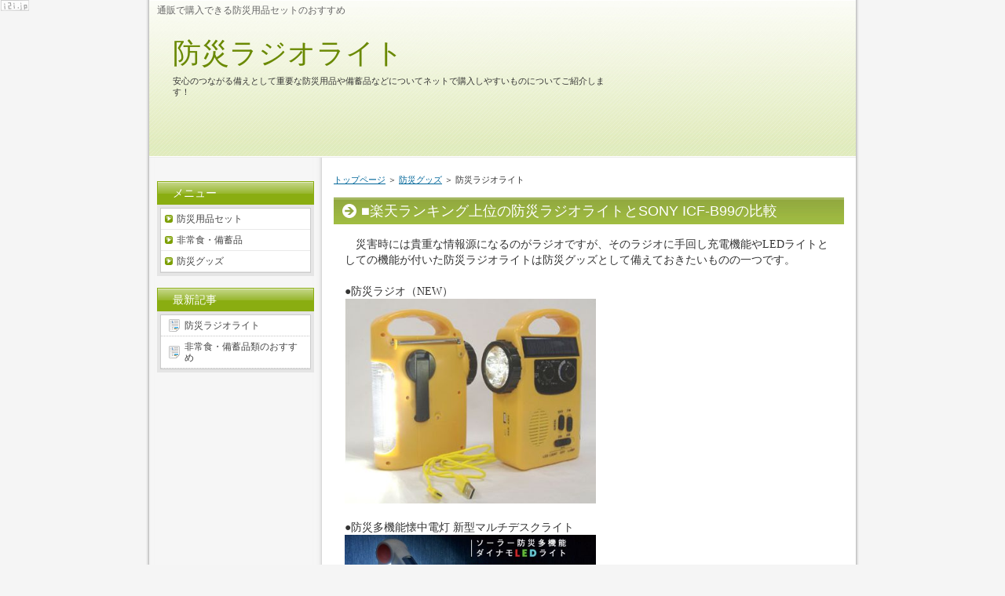

--- FILE ---
content_type: text/html
request_url: http://cou-ecru.com/goods/radio_light.html
body_size: 11430
content:
<?xml version="1.0" encoding="Shift_JIS"?>
<!DOCTYPE html PUBLIC "-//W3C//DTD XHTML 1.0 Transitional//EN" "http://www.w3.org/TR/xhtml1/DTD/xhtml1-transitional.dtd">
<html xmlns="http://www.w3.org/1999/xhtml" xml:lang="ja" lang="ja">
<head>
<meta http-equiv="Content-Type" content="text/html; charset=Shift_JIS" />
<meta http-equiv="Content-Style-Type" content="text/css" />
<title>防災ラジオライト</title>
<meta name="keywords" content="防災,地震,避難,持出し,防災用品,防災セット" />
<meta name="description" content="安心のつながる備えとして重要な防災用品や備蓄品などについてネットで購入しやすいものについてご紹介します！" />
<link rel="stylesheet" href="../styles.css" type="text/css" />
<link rel="alternate" type="application/rss+xml" title="RSS" href="http://www.cou-ecru.com/rss.xml" />

</head>
<body>
<div id="container">

<h1>通販で購入できる防災用品セットのおすすめ</h1>
<div id="header">
<h2><a href="../">防災ラジオライト</a></h2>
<div id="headertext">安心のつながる備えとして重要な防災用品や備蓄品などについてネットで購入しやすいものについてご紹介します！</div>
</div>
<div id="contents">
<div id="main">
<div id="siteNavi"><a href="../">トップページ</a> ＞ <a href="../goods/">防災グッズ</a> ＞ 防災ラジオライト</div>
<h3>■楽天ランキング上位の防災ラジオライトとSONY ICF-B99の比較</h3>

<div id="text1">

<p>　災害時には貴重な情報源になるのがラジオですが、そのラジオに手回し充電機能やLEDライトとしての機能が付いた防災ラジオライトは防災グッズとして備えておきたいものの一つです。</p>
<p>&nbsp;</p>
<p>●防災ラジオ（NEW）<br /><img src="../img/ws001170.jpg" style="width:320px;" alt="防災ラジオ（New)" /></p>
<p>&nbsp;</p>
<p>●防災多機能懐中電灯 新型マルチデスクライト<br /><img src="../img/ws001171.jpg" style="width:320px;" alt="防災多機能懐中電灯" /></p>
<p>&nbsp;</p>
<p>●SONY ICF-B99<br /><img src="../img/ws001172.jpg" style="width:320px;" alt="ICF-B99" /></p>
<p>&nbsp;</p>
<p>　そこで楽天ランキングで人気の2商品とSONY ICF-B99を比べてみたいと思います。</p>
<p>&nbsp;</p>
<p>　以下に機能などを比較した表を載せます。</p>
<p>&nbsp;</p>
<table class="dsc2item col4" cellspacing="1">
<tbody>
<tr>
<th>
<table cellpadding="5" cellspacing="0" class="kgpvqy"><colgroup><col /><col /><col /><col width="223" /></colgroup>
<tbody>
<tr>
<th class="colh">機種</th>
<th class="colh"><p style="text-align:center">防災ラジオ（NEW）</p></th>
<th class="colh"><p style="text-align:center">防災多機能懐中電灯 新型マルチデスクライト</p></th>
<th class="colh"><p style="text-align:center">ICF-B99</p></th>
</tr>
<tr>
<th class="rowh">メーカー</th>
<td><p style="text-align:center">－</p></td>
<td><p style="text-align:center">－</p></td>
<td><p style="text-align:center">SONY</p></td>
</tr>
<tr>
<th class="rowh">受信バンド</th>
<td style="background-color:#ffff80"><p style="text-align:center">FM、AM</p></td>
<td><p style="text-align:center">FMのみ</p></td>
<td style="background-color:#ffff80"><p style="text-align:center">FM、AM</p></td>
</tr>
<tr>
<th class="rowh">ワイドFM対応</th>
<td><p style="text-align:center">×</p></td>
<td style="background-color:#ffff80"><p style="text-align:center">○</p></td>
<td style="background-color:#ffff80"><p style="text-align:center">○</p></td>
</tr>
<tr>
<th class="rowh">ライト</th>
<td><p style="text-align:center">○</p></td>
<td><p style="text-align:center">○</p></td>
<td><p style="text-align:center">○</p></td>
</tr>
<tr>
<th class="rowh">手回し充電</th>
<td><p style="text-align:center">○</p></td>
<td><p style="text-align:center">○</p></td>
<td><p style="text-align:center">○</p></td>
</tr>
<tr>
<th class="rowh">ソーラー充電</th>
<td><p style="text-align:center">○</p></td>
<td><p style="text-align:center">○</p></td>
<td><p style="text-align:center">○</p></td>
</tr>
<tr>
<th class="rowh">携帯・スマホ充電</th>
<td><p style="text-align:center">○</p></td>
<td><p style="text-align:center">○</p></td>
<td><p style="text-align:center">○</p></td>
</tr>
<tr>
<th class="rowh">サイレン鳴動</th>
<td><p style="text-align:center">○</p></td>
<td><p style="text-align:center">○</p></td>
<td><p style="text-align:center">×</p></td>
</tr>
<tr>
<th class="rowh">本体サイズ(H×W×D)</th>
<td><p style="text-align:center">205×140ｘ65mm</p></td>
<td><p style="text-align:center">69X318X91mm</p></td>
<td style="background-color:#ffff80"><p style="text-align:center">132x79x58mm</p></td>
</tr>
<tr>
<th class="rowh">本体重量</th>
<td><p style="text-align:center">462g</p></td>
<td><p style="text-align:center">357g</p></td>
<td style="background-color:#ffff80"><p style="text-align:center">338g</p></td>
</tr>
<tr>
<th class="rowh">使用電池</th>
<td style="background-color:#ffff80"><p style="text-align:center">乾電池（単3×３）、内蔵充電池</p></td>
<td><p style="text-align:center">内蔵充電池のみ</p></td>
<td style="background-color:#ffff80"><p style="text-align:center">乾電池（単3×2）、内蔵充電池</p></td>
</tr>
<tr>
<th class="rowh">付属品</th>
<td><p style="text-align:center">ドライバー（電池蓋用）、USB-MICRO-USBケーブル</p></td>
<td><p style="text-align:center">専用プラグ</p></td>
<td style="background-color:#ffff80"><p style="text-align:center">キャリングポーチ、マイクロUSBケーブル、充電プラグアダプター、<span style="color:#EA161E">非常用の笛</span>、ハンドストラップ</p></td>
</tr>
<tr>
<th class="rowh" style="background-color:#fce6d4"><p style="text-align:center"><strong><span style="color:#2F3699">価格情報</span></strong></p></th>
<td style="background-color:#fce6d4"><p style="text-align:center"><strong><a href="http://hb.afl.rakuten.co.jp/hgc/14e83e13.dfbfa141.14e83e14.bad07e0c/?pc=http%3A%2F%2Fitem.rakuten.co.jp%2Fautoadvance%2F10000430&m=http%3A%2F%2Fm.rakuten.co.jp%2Fautoadvance%2Fi%2F10000430%2F&scid=af_item_txt&link_type=text&ut=eyJwYWdlIjoiaXRlbSIsInR5cGUiOiJ0ZXh0Iiwic2l6ZSI6IjMwMHgzMDAiLCJjb20iOjEsImNvbXAiOiJkb3duIiwicHJpY2UiOjEsImJvciI6MSwiY29sIjowLCJ0YXIiOjF9" target="_blank" style="word-wrap:break-word;"  >防災ラジオ（NEW）</a></strong></p></td>
<td style="background-color:#fce6d4"><p style="text-align:center"><strong><a href="http://hb.afl.rakuten.co.jp/hgc/14e83e1e.2c1dd573.14e83e1f.89febe54/?pc=http%3A%2F%2Fitem.rakuten.co.jp%2Fpeaceup%2F10003830&m=http%3A%2F%2Fm.rakuten.co.jp%2Fpeaceup%2Fi%2F10003830%2F&scid=af_item_txt&link_type=text&ut=eyJwYWdlIjoiaXRlbSIsInR5cGUiOiJ0ZXh0Iiwic2l6ZSI6IjMwMHgzMDAiLCJjb20iOjEsImNvbXAiOiJkb3duIiwicHJpY2UiOjEsImJvciI6MSwiY29sIjowLCJ0YXIiOjF9" target="_blank" style="word-wrap:break-word;"  >防災多機能懐中電灯 新型マルチデスクライト</a></strong></p></td>
<td style="background-color:#fce6d4"><p style="text-align:center"><strong><a href="http://hb.afl.rakuten.co.jp/hgc/0b3db6cc.5217dd4e.0b3db6cd.4ce6794e/?pc=http%3A%2F%2Fproduct.rakuten.co.jp%2Fproduct%2F-%2F571c077dba4eb1424817cc7ef5023439%2F%3Fl2-id%3Dsd_product_item&m=http%3A%2F%2Fproduct.rakuten.co.jp%2Fproduct%2F-%2F571c077dba4eb1424817cc7ef5023439%2F%3Fl2-id%3Dsd_product_item&scid=af_url_txt&link_type=text&ut=eyJwYWdlIjoidXJsIiwidHlwZSI6InRlc3QiLCJjb2wiOjAsInRhciI6MX0%3D" target="_blank" style="word-wrap:break-word;"  >SONY ICF-B99</a></strong></p></td>
</tr>
</tbody>
</table>
</th>
</tr>
</tbody>
</table><style type="text/css">table.kgpvqy{table-layout:auto;border-collapse: collapse;}table.kgpvqy td{padding:5px;background-color:#FFFFFF;}table.kgpvqy th.colh{padding:5px;background-color:#4682B4;color:#FFF;}table.kgpvqy th.rowh{padding:5px;background-color:#F5F5F5;color:#000;}table.kgpvqy,table.kgpvqy td,table.kgpvqy th{border:solid 1px #C0C0C0;}</style>
<p>&nbsp;</p>
<p>&nbsp;</p>
<p>　防災ラジオとICF-B99がFM/AM対応、乾電池でも駆動可能な点が同じです。「防災多機能懐中電灯」はデスクライトとしても使える点がいいところですが、バッテリーが内蔵充電池のみということです。乾電池でもラジオを聴いたり携帯電話への充電が可能な他2機種と比較すると使い勝手が落ちると思います。<br />　手回し充電や小さなソーラーパネルからの充電は非常に手間や時間がかかります。予備の乾電池がある場合そちらを優先して使えるほうがいいので防災ラジオとしては乾電池も使える構造の方がいいと思います。</p>
<p>&nbsp;</p>
<p>　スマホへの充電対応は3機種とも対応をうたっていますが、安心感はメーカがはっきりしているSONY ICF-B99があると思います。</p>
<p>&nbsp;</p>
<p>　価格的には「防災ラジオ（NEW）」と「防災多機能懐中電灯 新型マルチデスクライト」が3～4千円程度の価格帯なのに対して、SONY ICF-B99は8千円程度となっております。<br />　最新の価格につきましては、比較表のリンクまたは以下のリンクをご確認ください。</p>
<p>&nbsp;</p>
<p><span style="font-size:16px" class="lbg"><strong><span style="color:#FF0A0A">↓↓</span>楽天で人気の防災ラジオの情報<span style="color:#FF0A0A">↓↓</span></strong></span><br />⇒<a href="http://hb.afl.rakuten.co.jp/hgc/14e83e13.dfbfa141.14e83e14.bad07e0c/?pc=http%3A%2F%2Fitem.rakuten.co.jp%2Fautoadvance%2F10000430&m=http%3A%2F%2Fm.rakuten.co.jp%2Fautoadvance%2Fi%2F10000430%2F&scid=af_item_txt&link_type=text&ut=eyJwYWdlIjoiaXRlbSIsInR5cGUiOiJ0ZXh0Iiwic2l6ZSI6IjMwMHgzMDAiLCJjb20iOjEsImNvbXAiOiJkb3duIiwicHJpY2UiOjEsImJvciI6MSwiY29sIjowLCJ0YXIiOjF9" target="_blank" style="word-wrap:break-word;"  >●防災ラジオ（NEW）</a></p>
<p>&nbsp;</p>
<p>⇒<a href="http://hb.afl.rakuten.co.jp/hgc/14e83e1e.2c1dd573.14e83e1f.89febe54/?pc=http%3A%2F%2Fitem.rakuten.co.jp%2Fpeaceup%2F10003830&m=http%3A%2F%2Fm.rakuten.co.jp%2Fpeaceup%2Fi%2F10003830%2F&scid=af_item_txt&link_type=text&ut=eyJwYWdlIjoiaXRlbSIsInR5cGUiOiJ0ZXh0Iiwic2l6ZSI6IjMwMHgzMDAiLCJjb20iOjEsImNvbXAiOiJkb3duIiwicHJpY2UiOjEsImJvciI6MSwiY29sIjowLCJ0YXIiOjF9" target="_blank" style="word-wrap:break-word;"  >●防災多機能懐中電灯 新型マルチデスクライト</a></p>
<p>&nbsp;</p>
<p>⇒<a href="http://hb.afl.rakuten.co.jp/hgc/0b3db6cc.5217dd4e.0b3db6cd.4ce6794e/?pc=http%3A%2F%2Fproduct.rakuten.co.jp%2Fproduct%2F-%2F571c077dba4eb1424817cc7ef5023439%2F%3Fl2-id%3Dsd_product_item&m=http%3A%2F%2Fproduct.rakuten.co.jp%2Fproduct%2F-%2F571c077dba4eb1424817cc7ef5023439%2F%3Fl2-id%3Dsd_product_item&scid=af_url_txt&link_type=text&ut=eyJwYWdlIjoidXJsIiwidHlwZSI6InRlc3QiLCJjb2wiOjAsInRhciI6MX0%3D" target="_blank" style="word-wrap:break-word;"  >●SONY ICF-B99</a></p>
<p>&nbsp;</p>
<p>　我が家ではスマホ対応前の防災ラジオを持っておりますが、窓際において置くだけでたまにラジオを聞く分には内蔵充電池だけで十分な音量で聞くことができています。また、感度も十分に感じます。</p>
<p>&nbsp;</p>
<p>　さて、防災用途を考慮すると充電機能がついている防災ラジオライトは便利ですが、最近のスマホはバッテリー容量が大きいほうがいいので専用のソーラー充電対応モバイルバッテリーを備えておくのもいいと思います。</p>

</div>
</div>

<div id="menu">
<h4>メニュー</h4>
<div class="menubox"><ul id="menu1">
<li><a href="../bousai_set/">防災用品セット</a></li>
<li><a href="../bichiku/">非常食・備蓄品</a></li>
<li><a href="../goods/">防災グッズ</a></li>
</ul></div>
<h4>最新記事</h4>
<div class="menubox"><ul id="newEntry">
<li><a href="../goods/radio_light.html">防災ラジオライト</a></li>
<li><a href="../bichiku/entry1.html">非常食・備蓄品類のおすすめ</a></li>

</ul></div>

</div>

<br class="FloatEnd" />
</div>
<div id="footlink"><a href="../sitemap.html">サイトマップ</a></div>

<div id="footer">Copyright (C) 2016 <a href="../">通販で購入できる防災用品セットのおすすめ</a> All Rights Reserved.<span id="noscripttags"><noscript><a href="http://ac.i2i.jp/bin/nojslink?00076636" target="_blank"><img src="http://ac.i2i.jp/bin/nojs.php?00076636&amp;guid=ON" border="0" /></a></noscript></span>
<script type="text/javascript" src="http://ac.i2i.jp/bin/2nd_gets.php?00076636"></script></div>

</div>
</body>
</html>

--- FILE ---
content_type: text/css
request_url: http://cou-ecru.com/styles.css
body_size: 18904
content:
@charset "shift_jis";
@import url("./css/tables.css");
@import url("./css/commonstyles.css");


/* 基本スタイル */

body {
	margin: 0px;
	padding: 0px;
	text-align: center;
	color: #333333;
	font-size: 0.9em;
	line-height: 140%;
	background-color: #F5F5F5;
	
}

div, p, h1, h2, h3, h4, h5, h6 {
	margin: 0px;
	padding: 0px;
	display: block;
	text-align: left;
}

h1, h2, h3, h4, .title ,.menutitle{
	font-family: 'HGP創英角ｺﾞｼｯｸUB', 'Hiragino Kaku Gothic Pro', 'ヒラギノ角ゴ Pro W6', sans-serif;
	font-weight:normal;
}

h1,h2,h3,h4{
	clear:both;
}




/*
//見出しを通常のフォントにする場合は／* と *／ を削除
h3, h4 ,h5 ,h6{
	font-family: sans-serif;
	font-weight:bold;
}
*/

.FloatEnd {
	clear: both;
	display: block;
	height: 1px;
}





/* -------- リンク */

a,a:visited{
	color:#006699;
}

a:hover{
	color:#FF0000;
}

a img {
  border: none;
  text-decoration: none;
}

.txt-img img{
	margin-top: 0px;
	margin-right: 10px;
	margin-bottom: 10px;
	margin-left: 10px;
}



/* 文字装飾 */

strong {
  margin: 0 0.2em;
  padding: 0;
  font-weight: bold;
}

em {
  margin: 0 0.2em;
  padding: 0;
  font-weight: normal;
  text-decoration: underline;
}



/* ---------------- リスト */

ul, ol {
  display: block;
  _margin-left:0;
  _margin-right:0;
}

dl{
	margin:0;
	padding:0;
}

ul {
	margin-top: 10px;
	margin-bottom: 10px;
	_margin-left: 20px;
	_padding-left: 20px;
}

ol {
	list-style-type: decimal;
	margin-top: 10px;
	margin-right: 0;
	margin-bottom: 10px;
	margin-left: 0;
	_margin-left: 30px;
	_padding-left: 20px;
}

*:first-child+html ol{
	margin-left: 30px;
	padding-left: 20px;
}

li {
	display: list-item;
	margin: 0;
}

ul li {
	list-style-type: none;
	list-style-image: url(./img/li.gif);
}


p {
	width: auto;
	margin-right: auto;
	margin-left: auto;
	margin-top: 0px;
	margin-bottom: 0px;
}



/* 基本レイアウト */

#container {
	width: 900px;
	_width: 910px;
	padding-top: 0px;
	padding-right: 5px;
	padding-bottom: 0px;
	padding-left: 5px;
	margin-right: auto;
	margin-left: auto;
	background-image: url(./img/cnt_bg.png);
	background-repeat: repeat-y;
}
#header {
	height: 200px;
	background-image: url(img/header.jpg);
	overflow:hidden;
	background-repeat: no-repeat;
	background-position: left top;
	width: auto;
	border-bottom:solid 1px #EBEBEB;
}

#header h2 ,#header .title {
	width: 550px;
	font-size: 36px;
	line-height: 36px;
	position: relative;
	left: 30px;
	top: 50px;
}

#header h2  a, #header  h2  a:visited,#header  .title  a,#header  .title  a:visited {
	color: #6A8902;
	text-decoration: none;
}

#headertext {
	text-align: left;
	font-size: 11px;
	line-height: 130%;
	width: 550px;
	position: relative;
	left: 30px;
	top: 60px;
}

/* コンテンツ */

#text1, #text2, #text3, #text4, #text5, #text6, #text7, #text8, #text9, #text10, #space1 ,#space2 {
	margin-bottom: 25px;
	padding: 10px 14px;
}


/* グローバルメニュー */

#topmenu {
	background-repeat: repeat-x;
	height: 48px;
	line-height: 42px;
	width: 900px;
	position: absolute;
	top: 200px;
	margin: 0px;
	padding: 0px;
	background-image: url(img/topmenu.jpg);
	background-position: left top;
	font-size: 13px;
}

#topmenu span a {
	overflow: hidden;
	width: 20%;
	_width:19.6%;
	text-align: center;
	color: #FFFFFF;
	font-weight: bold;
	text-decoration: none;
	float: left;
	height: 45px;
	_height:47px;
	background-image: url(img/menu_item.jpg);
	background-repeat: repeat-x;
	margin: 0px;
	padding: 0px;
	padding-bottom:3px;
	display: block;
}
#topmenu span a:hover {
	background-image: url(img/menu_item_hover.jpg);
	background-position: right top;
	color: #FFFFFF;
}


#siteNavi {
	font-size: 0.775em;
	line-height: 1.5em;
	margin-bottom:15px;
}

#contents {
	_height:10px;
	padding-top: 20px;
	padding-bottom: 20px;
	min-height:400px;
	margin-top:50px;
	background-image: url(./img/contents_bg_left.jpg);
	background-repeat: repeat-y;
	background-position: left;
	margin-top:0px;
}

#menu:after,#contents:after{
	height: 1px;
	overflow: hidden;
	content: "";
	display: block;
	clear: both;
}

/* フッター */

#footer {
	text-align: center;
	color: #FFFFFF;
	line-height: 64px;
	height: 64px;
	background-image: url(./img/footer.gif);
	background-repeat: repeat-x;
	background-position: left top;
}

#footer a{
	color: #FFFFFF;
	text-decoration: none;
}

#footermenu{
	text-align:center;
	padding:6px;
}
#footlink {
	text-align: center;
	padding-top: 8px;
	padding-bottom: 8px;
	color: #666666;
	font-size: 12px;
	background-color: #E5E5E5;
}
#footlink a {
	color: #666666;
	margin-left:5px;
	margin-right:5px;
}

/* フリースペース */

#space3, #space4, #space5, #space6 {
	background-color: #FFFFFF;
	text-align: center;
	line-height: 120%;
	font-size: 12px;
	padding: 8px;
}

/* レイアウト差分 */

#contents {
	padding-right: 15px;
	padding-left: 10px;
}

#main {
	float: right;
	width: 650px;
}

#menu {
	float: left;
	width: 200px;
	padding-top: 10px;
	padding-bottom: 10px;
}

#text1 h3,#text2 h3,#text3 h3,#text4 h3,#text5 h3,#text6 h3,#text6 h3,#text7 h3,#text8 h3,#text9 h3,#text10 h3{
	position: relative;
	left: -12px;
	width: 610px;
	margin-top: 15px;
	margin-bottom: 15px;
}

#searchbox {
	position: absolute;
	top: 0px;
	width: 880px;
	padding-right: 10px;
	padding-left: 10px;
	text-align: right;
	line-height: 30px;
	height: 30px;
	font-size:12px;
	padding-top: 6px;
}

#searchbox input {
	vertical-align: middle;
	margin-right: 2px;
	margin-left: 2px;
}
#searchbox form {
	padding: 0px;
	margin: 0px;
}

form input {
	vertical-align: middle;
}

/* 各種見出し */

h1 {
	font-weight: normal;
	font-size: 12px;
	color: #666666;
	line-height: 16px;
	background-repeat: no-repeat;
	position: absolute;
	top: 5px;
	padding-right: 10px;
	padding-left: 10px;
	font-family: sans-serif;
}

#main h2,#main h3,.blog .title {
	font-size: 18px;
	line-height: 20px;
	background-repeat: no-repeat;
	background-position: left top;
	margin-bottom: 5px;
	margin-top: 5px;
	color: #FFF;
	padding-left: 35px;
	overflow: hidden;
	padding-top: 7px;
	padding-bottom: 7px;
	background-color: #333;
	background-image: url(./img/h3.jpg);
}

.blog .title a{
	color:#586B14;
}



#main h4  {
	font-size: 16px;
	line-height: 34px;
	background-image: url(img/h4.jpg);
	background-repeat: no-repeat;
	margin-top: 15px;
	margin-bottom: 10px;
	background-position: left bottom;
	padding-right: 8px;
	padding-left: 30px;
	padding-top: 0px;
	padding-bottom: 0px;
	color: #5A7401;
}

#main  h5{
	background-image: url(img/h5.jpg);
	background-position: left 2px;
	background-repeat: no-repeat;
	font-size: 15px;
	line-height:26px;
	text-indent: 25px;
	margin-top: 10px;
	margin-bottom: 3px;
}

#main  h6{
	background-image: url(img/h6.jpg);
	background-repeat: no-repeat;
	background-position: left center;
	padding-left: 20px;
	font-size: 15px;
	line-height: 20px;
	margin-top: 6px;
	margin-bottom: 6px;
}


/* サイトマップ */

#sitemaps{
	padding-top: 0px;
	padding-right: 10px;
	padding-bottom: 0px;
	padding-left: 10px;
}

#sitemaps ul{
	margin:0;
	padding:0;
}

#sitemaps li{
	list-style-type: none;
	list-style-image: none;
}

#sitemaps .sbox1, #sitemaps .sbox2 {
	width: 47%;
	margin-top: 5px;
	margin-bottom: 5px;
	padding: 5px;
}

#sitemaps .sbox1 {
	float: left;
	clear: left;
}

#sitemaps .sbox2 {
	float: right;
	clear: right;
}

#sitemaps .l1 {
	background-image: url(./img/sitemap_l1.jpg);
	line-height: 26px;
	height: 26px;
	font-weight: bold;
	margin-bottom: 5px;
	margin-top:0px;
	background-repeat: no-repeat;
	background-position: 5px center;
	padding-left: 35px;
	overflow: hidden;
}

#sitemaps .l2 {
	background-image: url(img/sitemap_l2.jpg);
	background-repeat: no-repeat;
	background-position: left 4px;
	line-height: 20px;
	text-indent: 15px;
	margin-left: 22px;
	margin-bottom: 3px;
}

#sitemaps .l3 {
	background-image: url(img/sitemap_l3.jpg);
	background-repeat: no-repeat;
	background-position: left 4px;
	line-height: 20px;
	text-indent: 15px;
	margin-left: 38px;
	margin-bottom: 3px;
}
#whatsnew {
	border: 1px solid #CCCCCC;
	background-image: url(img/whats_top.jpg);
	background-repeat: no-repeat;
	background-position: left top;
	padding-top: 45px;
	padding-bottom: 10px;
	padding-right: 10px;
	padding-left: 10px;
}
#whatsnew  li  {
	line-height: 25px;
	list-style-image: url(img/whats_li.jpg);
	margin-right: 10px;
	margin-left: 10px;
}

/* カテゴリーリスト */

#categorylist {
	padding: 10px;
	margin-top: 10px;
	margin-bottom: 10px;
}

#categorylist .cbox{
	margin-bottom:15px;
	font-size:13px;
}

#categorylist .cbox:after {
	clear: both;
}

#categorylist h4 {
	clear: none;
	background-image: url(img/categorylist.jpg);
	background-repeat: no-repeat;
	font-size: 15px;
	height: 30px;
	padding-left: 25px;
	padding-bottom: 0px;
	padding-top: 0px;
	padding-right: 0px;
	line-height: 30px;
	background-position: left top;
	margin-top: 0px;
	margin-right: 0px;
	margin-bottom: 8px;
	margin-left: 0px;
	overflow: hidden;
}

#categorylist h4 a{
	color: #5A7401;
}

#categorylist .desc {
	font-size: 12px;
	line-height: 130%;
	color: #505050;
	padding: 10px;
}

#categorylist  .more {
	text-align: right;
	padding-right: 10px;
	padding-left: 10px;
	padding-bottom: 5px;
}
#categorylist .bottom {
	background-image: url(img/categorylist_bottom.jpg);
	background-repeat: no-repeat;
	background-position: center bottom;
}


/* エントリーリスト */

#entrylist {
	padding: 10px;
}

#entrylist dl {
	padding: 6px;
	display: block;
}

#main #entrylist h4 {
	background-image: url(./img/entlist_title.jpg);
	background-repeat: no-repeat;
	background-position: left bottom;
	padding-left: 30px;
	margin-top: 0px;
	margin-right: 0px;
	margin-bottom: 10px;
	margin-left: 0px;
}

#entrylist dt {
	font-weight: bold;
	font-size: 14px;
	background-image: url(./img/entlist.jpg);
	background-repeat: no-repeat;
	background-position: left 5px;
	line-height: 20px;
	padding-left: 15px;
}

#entrylist dd {
	margin-left: 15px;
	margin-bottom: 8px;
	font-size: 11px;
	color: #757575;
	line-height: 120%;
}

/* 記事スタイル */

.txt-border {
	background-image: url(img/dott.gif);
	line-height: 22px;
	font-size: 13px;
	margin: 10px;
	padding: 0px;
	background-position: 0px 5px;
}

.txt-border p {
	line-height: 22px;
	font-size: 13px;
}

.txt-line  {
	border: 2px solid #CCCCCC;
}

.txt-yellowback {
	background-color: #FFF9DF;
	border: 2px solid #CC0000;
}

.txt-grayback {
	border: 1px solid #D9D9D9;
	background-color: #F5F5F5;

}

.txt-colorback {
	border:solid 1px #FFB380;
	background-color: #FFF2DF;
}

.txt-frame{
	border:solid 2px #CCCCCC;	
}

.txt-colorframe{
	border:solid 2px #CC0000;
}

.txt-rndbox .top{
	height:15px;
	background-image: url(./img/round.gif);
	background-repeat: no-repeat;
	background-position: left top;
}

.txt-rndbox .body{
	border-left:solid 1px #B4B4B4;
	border-right:solid 1px #B4B4B4;
	padding:10px 30px;
}

.txt-rndbox .bottom{
	height:15px;
	background-image: url(./img/round.gif);
	background-repeat: no-repeat;
	background-position: left bottom;
}

.txt-decbox1 {
	background-image: url(./img/dec1_body.gif);
	background-repeat: repeat-y;
}

.txt-decbox1  .top{
	height:50px;
	background-position: left top;
	background-image: url(./img/decbox1.gif);
	background-repeat: no-repeat;
	padding-top: 30px;
	padding-right: 50px;
	padding-left: 50px;
	font-size: 30px;
}

.txt-decbox1  .body{
	padding-top: 5px;
	padding-right: 50px;
	padding-bottom: 0px;
	padding-left: 50px;
}

.txt-decbox1  .bottom{
	height:70px;
	background-image: url(./img/decbox1.gif);
	background-repeat: no-repeat;
	background-position: left bottom;
}

.txt-decbox2 {
	background-image: url(./img/dec2_body.gif);
	background-repeat: repeat-y;
}

.txt-decbox2  .top{
	height:40px;
	background-image: url(./img/decbox2.gif);
	background-repeat: no-repeat;
	background-position: left top;
	padding-top: 40px;
	padding-right: 50px;
	padding-left: 50px;
	font-size: 30px;
}

.txt-decbox2  .body{
	padding-top: 5px;
	padding-right: 50px;
	padding-bottom: 0px;
	padding-left: 50px;
}

.txt-decbox2  .bottom{
	height:65px;
	background-image: url(./img/decbox2.gif);
	background-repeat: no-repeat;
	background-position: left bottom;
}

#main .txt-grayback,#main  .txt-colorback,#main .txt-line, #main .txt-frame,#main .txt-colorframe{
	margin-top: 10px;
	margin-bottom: 10px;
	padding: 30px;
}

#main .txt-rndbox, #main .txt-decbox1, #main .txt-decbox2{
	padding:0px;	
}

#main .txt-decbox1 h3,#main .txt-decbox2 h3 ,#main .txt-decbox1 h2,#main .txt-decbox2 h2{
	width: auto;
	padding: 0px;
	position: static;
	background-image: none;
	border: none;
	font-size: 26px;
	text-align: center;
}

#main .txt-decbox1 h3 span, #main .txt-decbox2 h3 span {
	background-image: none;
}

/* 記事スタイル - 色差分 */

.txt-colorback {
	border:solid 1px #FFB380;
	background-color: #FFF2DF;
}

.txt-colorframe{
	border:solid 2px #CC0000;
}

#main .txt-decbox1 h3,#main .txt-decbox2 h3 ,#main .txt-decbox1 h2,#main .txt-decbox2 h2{
	color:#333;
	background-color:#FFF;
	line-height:140%;
}



.hd{
	color: #333;
	text-decoration:none;
}

/* サイドメニュー */

#menu ul,#rmenu ul {
	list-style-type: none;
	list-style-image: none;
	margin-top: 0;
	margin-right: 0;
	margin-bottom: 0px;
	margin-left: 0;
	padding: 0px;
	border: 1px solid #CCCCCC;
}

#menu  li,#rmenu li {
	list-style-type: none;
	list-style-image: none;
	margin: 0px;
	display: block;
	_display:inline;
	border-bottom-width: 1px;
	border-bottom-style: solid;
	border-bottom-color: #E9E9E9;
	padding: 0px;
}

#menu h4 ,#rmenu h4 ,.menutitle {
	line-height: 30px;
	background-image: url(img/menu_h4.jpg);
	height: 30px;
	font-size:14px;
	color: #FFFFFF;
	text-align: left;
	padding-left: 20px;
	overflow: hidden;
}

#menu .menubox, #rmenu .menubox {
	margin-bottom: 15px;
	background-color: #E5E5E5;
	padding: 4px;
	_padding: 4px;
}

#menu li a ,#rmenu li a{
	line-height: 14px;
	display: block;
	font-size: 12px;
	text-decoration: none;
	background-image: url(img/menu_bg.gif);
	background-repeat: no-repeat;
	background-position: 5px center;
	background-color: #FFFFFF;
	margin-top: 0;
	margin-right: 0;
	margin-bottom: 0px;
	margin-left: 0;
	padding-top: 6px;
	padding-right: 6px;
	padding-bottom: 6px;
	padding-left: 20px;
	_padding-top: 2px;
	_padding-bottom: 2px;
	color: #454545;
}

*:first-child+html #menu .menubox,*:first-child+html #rmenu .menubox {
	padding:4px;
}

*:first-child+html #menu li a,*:first-child+html #rmenu li a{ 
	padding-top: 2px;
	padding-bottom: 2px;
}

#menu li a:hover ,#rmenu li a:hover{
	background-color: #DFEDAD;
	color: #FF0000;
}

#menu li.l2 a ,#rmenu li.l2 a {
	padding-left: 32px;
	background-image: url(./img/menu_l2.gif);
	background-position: 18px center;
	font-size: 11px;
}

#menu li.l2, #menu li.l3,#rmenu li.l2, #rmenu li.l3 {
	border-top-style: none;
	border-right-style: none;
	border-bottom-style: none;
	border-left-style: none;
	padding-top: 0px;
	padding-right: 0px;
	padding-bottom: 1px;
	padding-left: 0px;
	background-image: url(img/menu_line.gif);
	background-position: left bottom;
	font-size: 11px;
}

#menu li.l3 a ,#rmenu li.l3 a {
	background-position: 40px 10px;
	padding-left: 55px;
	background-image: url(./img/menu_l2.gif);
	font-size: 11px;
}

#newEntry   li   a,#newEntry  li a:hover {
	background-image: url(img/newtext.gif);
	padding-left: 30px;
	background-position: 10px center;
}
#menu #newEntry li, #rmenu #newEntry li {
	border-top-style: none;
	border-right-style: none;
	border-bottom-style: none;
	border-left-style: none;
	padding-bottom: 1px;
	background-image: url(./img/menu_line.gif);
	background-position: left bottom;
}

.menubox {
	width: auto;
	background-color: #EFEFEF;
}

.menubox2 {
	margin-bottom:15px;
}

#submenu span{
	display:block;
	margin:2px 0;
}

#submenu span img{
	display:block;
	margin:0;
	padding:0;
}







#searchresult{
	padding:15px;
}

#searchresult dt{
	background-image: url(img/entlist.jpg);
	background-repeat: no-repeat;
	background-position: left center;
	margin-top:15px;
	font-size:14px;
	padding-left:16px;
}

#searchresult dd{
	margin:0px;
	line-height:130%;
	font-size:13px;
}

#linklist {
	padding: 15px;
}

#linklist dt {
	font-size: 14px;
	font-weight: bold;
	background-image: url(./img/entlist.jpg);
	background-repeat: no-repeat;
	background-position: left center;
	padding-left: 18px;
}

#linklist dd {
	padding-left: 18px;
	margin-left: 0px;
	margin-bottom: 10px;
}

/* フリースペース */

.grayline{
	border: 1px solid #CCCCCC;
}

#main .grayline{
	padding:10px;
	margin-bottom:15px;
}

#menu .grayline{
	font-size:90%;
	padding:8px;
	margin-bottom:15px;
}

/* ブログモード */

.blog {
	margin-bottom: 30px;
}
.blog .text {
	padding: 15px;
}

.blog  .title  a{
	color:#FFF;
	text-decoration:none;
}

.blog  .title  a:hover {
	color: #CC0000;
	text-decoration: underline;
}
.blog  .detail {
	font-size: 15px;
	text-align: left;
	padding-right: 15px;
	padding-left: 15px;
	color: #666666;
	line-height: 30px;
	padding-top: 10px;
	border-top-width: 1px;
	border-top-style: dotted;
	border-top-color: #CCC;
}
.blog  .more  {
	float: right;
	padding-left: 15px;
	background-image: url(img/entlist.jpg);
	background-repeat: no-repeat;
	background-position: left center;
	font-weight: bold;
}

.blog .date {
	background-image: url(img/calender.jpg);
	background-repeat: no-repeat;
	background-position: left center;
	line-height: 22px;
	padding-left: 30px;
	height: 22px;
	font-weight: bold;
}
.blog .plist {
	margin-right: 3px;
	margin-left: 3px;
}

#container{
}

#topmenu{
}

#main{
}

#menu{
}
#contents.pcol1 {
	padding-right: 40px;
	padding-left: 40px;
	padding-bottom: 0px;
	background-image:none;
}

#main.pcol1 ,#threebox.pcol1,#menu.pcol1,#rmenu.pcol1{
	float:none;
	width: auto;
}

#menu.pcol1 ul,#rmenu.pcol1 ul {
	list-style-type: none;
	list-style-image: none;
	margin:0px;
	padding: 0px;
	border:none;
}

#menu.pcol1 li,#rmenu.pcol1 li {
	list-style-type: none;
	list-style-image: none;
	margin: 0px;
	display: inline;
	background-image: url(img/line.gif);
	background-repeat: no-repeat;
	background-position: left center;
	padding-top: 0px;
	padding-right: 0px;
	padding-bottom: 0px;
	padding-left: 6px;
	border:none;
}

#menu.pcol1  #newEntry,#rmenu.pcol1 #newEntry {
	padding-top: 10px;
	padding-right: 15px;
	padding-bottom: 10px;
	padding-left: 15px;
	margin: 0px;
}

#menu.pcol1 h4 ,#rmenu.pcol1 h4 ,#menu.pcol1 .menutitle ,#rmenu.pcol1 .menutitle {
	line-height: 120%;
	font-size:14px;
	color: #333333;
	text-align: left;
	background-image:none;
	margin-bottom:5px;
}

#menu.pcol1 .menubox, #rmenu.pcol1 .menubox {
	margin-bottom: 5px;
	background-color:none;
	background-color: #FFF;
}

#menu.pcol1 li a ,#rmenu.pcol1 li a{
	line-height: 16px;
	font-size: 12px;
	margin-top: 0;
	margin-right: 0;
	margin-bottom: 0px;
	margin-left: 0;
	padding-top: 5px;
	padding-right: 5px;
	padding-bottom: 5px;
	padding-left: 5px;
	color: #484848;
	background-image:none;
	display:inline;
}

#menu.pcol1 li a:hover ,#rmenu.pcol1 li a:hover{
	color: #FF0000;
	background-color:#FFF;
}

#menu.pcol1 div{
	background-image:none;
}

--- FILE ---
content_type: application/x-javascript
request_url: http://ac.i2i.jp/bin/2nd_gets.php?00076636
body_size: 3251
content:

if(!i2i_debug_count){
	var i2i_debug_count=1;
}else{
	i2i_debug_count++;
}

document.write('<style type=text/css>#prtaglink{display:none;}</style>');

if(navigator.userAgent.indexOf("MSIE") != -1
	|| navigator.userAgent.indexOf("Firefox") != -1){

	if(document.getElementById){
		var i2iIllegal=0;
		var i2iNsEmpty=0;
		var i2iTaglink='';
		if(document.getElementById('noscripttags')!=null){
			i2iTaglink+=document.getElementById('noscripttags').innerHTML.toLowerCase();
			if(navigator.userAgent.indexOf("MSIE") != -1){
				if (typeof document.body.style.maxHeight != "undefined") {
					i2iNsEmpty++;
				}
			}
		}else if(document.documentElement.innerHTML.match(/<meta.*homepage builder.*>/gi)!==null){
			i2iNsEmpty++;
		}else{
			i2iNsEmpty++;
			i2iIllegal++;
		}
		if(document.getElementById('prtaglink')!=null){
			i2iTaglink+=document.getElementById('prtaglink').innerHTML.toLowerCase();
			if(i2iTaglink==''){
				i2iIllegal++;
			}
		}else{
			document.write('<span id="prtaglink"></span>');
			i2iIllegal++;
		}

		var i2iRegexImg='';
		var i2iRegexA='';
		if(i2iNsEmpty>0){
			i2iRegexImg=/(<img(( )?src=("|')?http:\/\/([\w-]+\.)+[\w-]+(\/[\w-.\/?%&=;]*)?("|')?|( )?border=("|')?0?("|')?|( )?alt=("|')?([^=]*)("|')?)+( )?(\/)?>.*){1}/gi;
			i2iRegexA=/(<a(( )+href=("|')?http:\/\/([\w-]+\.)+[\w-]+(\/[\w-.\/?%&=;]*)?("|')?|( )+target=("|')?_blank("|')?)+( )?(\/)?>.*){1}/gi;
		}else{
			i2iRegexImg=/(<img(( )?src=("|')?http:\/\/([\w-]+\.)+[\w-]+(\/[\w-.\/?%&=;]*)?("|')?|( )?border=("|')?0?("|')?|( )?alt=("|')?([^=]*)("|')?)+( )?(\/)?>.*){2}/gi;
			i2iRegexA=/(<a(( )+href=("|')?http:\/\/([\w-]+\.)+[\w-]+(\/[\w-.\/?%&=;]*)?("|')?|( )+target=("|')?_blank("|')?)+( )?(\/)?>.*){2}/gi;
		}

		if(i2iTaglink.search(i2iRegexImg)==-1){
			i2iIllegal++;
		}
		if(i2iTaglink.search(i2iRegexA)==-1){
			i2iIllegal++;
		}
		if(i2iIllegal>0){
			document.getElementById('prtaglink').innerHTML='<a href="http://www.i2i.jp" target="_blank"><img src="//img.i2i.jp/ac/bin/dot/i2i.gif" border="0" /></a>';
			document.write('<img src=//img.i2i.jp/ac/bin/dot/illegal.gif border=0 alt=i2iIllegal />');
		}
	}
}
var i2iACDefined = true;
var i2i_non_icon_type = 3;


if (typeof(i2iAdDefined) == "undefined"){

function i2iCookieCk(Cname){
	Cfl='0';
	C=document.cookie;
	Cc='';
	
	if(C.length>0){
		Ch=C.indexOf(Cname+'=');
		if(Ch !=-1){
			Ch+=Cname.length+1;
			Th=C.indexOf(';',Ch);
			if(Th==-1)Th=C.length;
			Cc=C.substring(Ch,Th);
		}else{
			Cfl='1';
		}
	}else{
		Cfl='1';
	}
	return[Cfl,Cc];
}

function definedAlert(varID) { 
	if (window[varID]) { 
		return true; 
	}
	return false; 
}

var i2iAdTime = 30000,i2iSeoImg=0;

function i2iAdTimer(num){
	ua = navigator.userAgent;
	
	if(num==10){
		i2iAdChange(10);
	}else if(num==3){
		i2iAdChange(3);
		setTimeout("i2iAdTimer(10)",3000);
	}else if(num==2){
		i2iAdChange(2);
		
		if (i2iSeoImg != 1){
			setTimeout("i2iAdTimer(10)",3000);
		}else{
			setTimeout("i2iAdTimer(3)",3000);
		}
	}else if(num==1){
		i2iSeoImg = (i2iGetIdObj('prtaglink') && i2iGetIdObj('i2i-15a675c9be31438acfd-img1'))?1:0;
		
		i2iAdChange(1);
		
		setTimeout("i2iAdTimer(2)",i2iAdTime);
	}else{
		setTimeout("i2iAdTimer(1)",4500);
	}
}

function i2iGetIdObj(name){
	return (document.all)?document.all(name):document.getElementById(name);
}

function i2iSetShow(name,isShow){
	var objt = i2iGetIdObj(name);
	if (objt != null){
		objt.style.display= (isShow)?"block":"none";
	}
}

function i2iAdChange(flg){
	var objt;
	
	switch(flg){
	case 1:
		i2iSetShow('i2iAdcon',false);
		i2iSetShow('i2iad3rd',true);
		break;
	case 2:
		i2iSetShow('i2iAdcon',false);
		i2iSetShow('i2iad3rd',false);
		i2iSeoView(1,true);
		break;
	case 3:
		i2iSeoView(2,true);
		break;
	case 10:
	default:
		i2iSeoView(false);
		break;
	}
	
}

function i2iSeoView(num,isShow){
	var isShow1 = isShow
	var isShow2 = isShow;
	
	if (i2iSeoImg == 1){
		if (num == 1){
			isShow2 = false;
		}else{
			isShow1 = false;
		}
	}
	
	i2iSetShow("prtaglink",isShow1);
	i2iSetShow("i2i-15a675c9be31438acfd-img1",isShow2);
}

function i2iAdview(i2i_icon_type){
	if(i2i_icon_type=='2'){
		icon_ichi='right';
		icon_file='right_black.gif';
	}else if(i2i_icon_type=='3'){
		icon_ichi='left';
		icon_file='left_white.gif';
	}else if(i2i_icon_type=='4'){
		icon_ichi='right';
        icon_file='right_white.gif';
	}else{
		icon_ichi='left';
		icon_file='left_black.gif';
	}

	var i2iads=[{rate:1,img:"http://img.i2i.jp/all/ad/top/2020030900000.gif",link:"https://ad.i2idata.com/click.php?ad_id=613",imp:""}];var i2i_ad_len=1;	var i2i_ad_img,i2i_ad_link,i2i_ad_imp,i2iTotal=0,t;
	var i2iRnd = Math.ceil( Math.random()*i2i_ad_len);
	for (i=0;i<i2iads.length;i++){
		t = i2iads[i];i2iTotal+= t.rate;
		if (i2iRnd <= i2iTotal){
			i2i_ad_img = t.img;i2i_ad_link = t.link;i2i_ad_imp = t.imp;
			break;
		}
	}
	
			document.write('<div id="i2iad3rd" style="position:absolute;display:none;top:0px;'+icon_ichi+':0px;width:180px;height:15px;z-index:58473;text-align:'+icon_ichi+';">');
	document.write('<a href=http://ac.i2i.jp/bin/getslink.php?00076636&&&'+i2i_ad_link+' target="_blank">');
	document.write('<img src='+i2i_ad_img+' border=0></a>');
	if (i2i_ad_imp){document.write('<img src='+i2i_ad_imp+' border=0>');}
	document.write('</div>');
	
		document.write('<style>');
	document.write('#prtaglink{display:none;position:absolute;width:120px;height:15px;top:0px;'+icon_ichi+':0px;z-index:58473;}');
	document.write('</style>');
	
		document.write('<style>');
	document.write('#i2i-15a675c9be31438acfd-wrap{width:35px!important;height:11px!important;white-space:nowrap!important;display:inline-block!important;}');
	document.write('#i2i-15a675c9be31438acfd-img1{display:none;position:absolute;width:80px;height:15px;top:0px;'+icon_ichi+':0px;z-index:58473;}');
	document.write('</style>');

		document.write('<div id="i2iAdcon" style="position:absolute;top:0px;'+icon_ichi+':0px;width:50px;height:41px;z-index:58473;">');
    document.write('<a href="http://www.i2i.jp" target=_blank><img src="http://img.i2i.jp/all/icon/'+icon_file+'" border=0></a>');
	document.write('</div>');
}


/////////////////////
var UQname='i2iUpad';
var UQzen='i2iZenkai';
/////////////////////
var i2iAdDefined = true;

if(!definedAlert('HARIconMultiFrag')){
	UQar=i2iCookieCk(UQname);
	UQzenar=i2iCookieCk(UQzen);

	T=new Date;
	Tp=T.getTime()+1000*60*60*24*1;
	T.setTime(Tp);
	Tg=T.toGMTString();

	UQ=0;
	if(UQzenar[0]==1){
		Num=parseInt(1);
		document.cookie=UQname+'='+Num+'; expires='+Tg;
		document.cookie=UQzen+'='+Tp+'; expires='+Tg;

		UQ=parseInt(1);
	}else{
		Num=parseInt(UQar[1]);
		Num++;
		document.cookie=UQname+'='+Num+'; expires='+Tg;

		Nama=Num%1;

		if(Nama==0){
			UQ=parseInt(1);
		}
	}
	
	/////////////////////
	
	if(UQ==1){
		if(!definedAlert('i2i_icon_type')){
			i2i_icon_type=i2i_non_icon_type;
		}
		if(i2i_icon_type==''){
			i2i_icon_type=i2i_non_icon_type;
		}

		i2iAdview(i2i_icon_type);
		
		i2iAdTimer(0);
	}

	HARIconMultiFrag='on';
}

}
ID='00076636';
GID='3.143.234.132.1769827882';
Gtag='';
Uagent='Mozilla%2F5.0%20%28Macintosh%3B%20Intel%20Mac%20OS%20X%2010_15_7%29%20AppleWebKit%2F537.36%20%28KHTML%2C%20like%20Gecko%29%20Chrome%2F131.0.0.0%20Safari%2F537.36%3B%20ClaudeBot%2F1.0%3B%20%2Bclaudebot%40anthropic.com%29';

/////////////////////

function kaigyohosei(str){

	var St=new RegExp('%0A','ig');
	var BB='';
	str=str.replace(St,BB)

	var St=new RegExp('%0D','ig');
	var BB='';
	str=str.replace(St,BB)

	return(str);

}



function iscookie(Cname){
	Cfl='0';
	C=document.cookie;
	Cc='';

	if(C.length>0){
		Ch=C.indexOf(Cname+'=');
		if(Ch !=-1){
			Ch+=Cname.length+1;
			Th=C.indexOf(';',Ch);
			if(Th==-1)Th=C.length;
			Cc=C.substring(Ch,Th);
		}else{
			Cfl='1';
		}
	}else{
		Cfl='1';
	}
	return[Cfl,Cc];
}

/////////////////////
MFname='MFac'+ID;
ACname='ACac'+ID;
UQname='UQac'+ID;
VDname='VDac'+ID;
VCname='VCac'+ID;
/////////////////////

MFar=iscookie(MFname);

if(MFar[0]==1){
	T=new Date;
	T.setTime(T.getTime()+1000*60*60*24*365);
	Tg=T.toGMTString();

	document.cookie=MFname+'='+GID+'; expires='+Tg;
}else{
	GID=MFar[1];
}
/////////////////////
UQ=0;

UQar=iscookie(UQname);
if(UQar[0]==1){
	T=new Date;
	T.setTime(T.getTime()+1000*60*30);
	Tg=T.toGMTString();

	document.cookie=UQname+'='+GID+'; expires='+Tg;
	UQ=parseInt(1);
}else{
	UQ=parseInt(0);
}
/////////////////////
AC=0;

ACar=iscookie(ACname);

T=new Date;
T.setTime(T.getTime()+1000*60*60*24*365);
Tg=T.toGMTString();

//AC=eval(parseInt(ACar[1])+1);
if(isNaN(ACar[1])||ACar[1]==''){
	ACar[1]=0;
}
AC=eval(parseInt(ACar[1])+1);

document.cookie=ACname+'='+AC+'; expires='+Tg;

/////////////////////
VDar=iscookie(VDname);

VD='no_date';
now=parseInt(1769827882);
if(VDar[0]==1){
}else{
	VD=VDar[1];
}

T=new Date;
T.setTime(T.getTime()+1000*60*60*24*365);
Tg=T.toGMTString();
document.cookie=VDname+'='+now+'; expires='+Tg;

/////////////////////
VCar=iscookie(VCname);

VC=0;
if(VCar[0]==1){
}else{
	VC=VCar[1];
}
if(UQ==1){
	VC++;
}else if(VC==0){
	VC==1;
}

T=new Date;
T.setTime(T.getTime()+1000*60*60*24*365);
Tg=T.toGMTString();
document.cookie=VCname+'='+VC+'; expires='+Tg;

/////////////////////

i2iTitle='';
i2iUrl='';
i2iReff='';

i2i_T2=typeof top;

if(Gtag=='off2'){
	i2iReff=escape(document.referrer);
}else if(i2i_T2=='object'){
	i2iReff=escape(top.document.referrer);
}else{
	i2iReff=escape(document.referrer);
}

if(Gtag=='off' || Gtag=='off2'){
	i2iTitle=escape(document.title);
	i2iUrl=escape(document.URL);
}else if(i2i_T2=='object'){
	i2iTitle=escape(top.document.title);
	i2iUrl=escape(top.document.URL);
}else{
	i2iTitle=escape(document.title);
	i2iUrl=escape(document.URL);
}

i2iTitle=kaigyohosei(i2iTitle);

var RT='';
if(screen.height!=undefined&&screen.width!=undefined){
	RT=screen.height+':'+screen.width;
}

Lines=new Array();
Lines[0]='idname='+ID;
Lines[1]='gid='+GID;
Lines[2]='uq='+UQ;
Lines[3]='ac='+AC;
Lines[4]='usra='+Uagent;
Lines[5]='reff='+i2iReff;
Lines[6]='url='+i2iUrl;
Lines[7]='etitle='+i2iTitle;
Lines[8]='rt='+RT;
Lines[9]='vd='+VD;
Lines[10]='vc='+VC;

Line='';
Llen=Lines.length;
for(i=0;i<Llen;i++){
	if(i==Llen-1){
		Line+=Lines[i];
	}else{
		Line+=Lines[i]+'&';
	}
}


document.write('<scr'+'ipt type=text/javascript src=\"http://ac.i2i.jp/bin/rows.php?'+Line+'&vfy=7119828f3668a9eecf81aa8873c50125\"></scr'+'ipt>');



